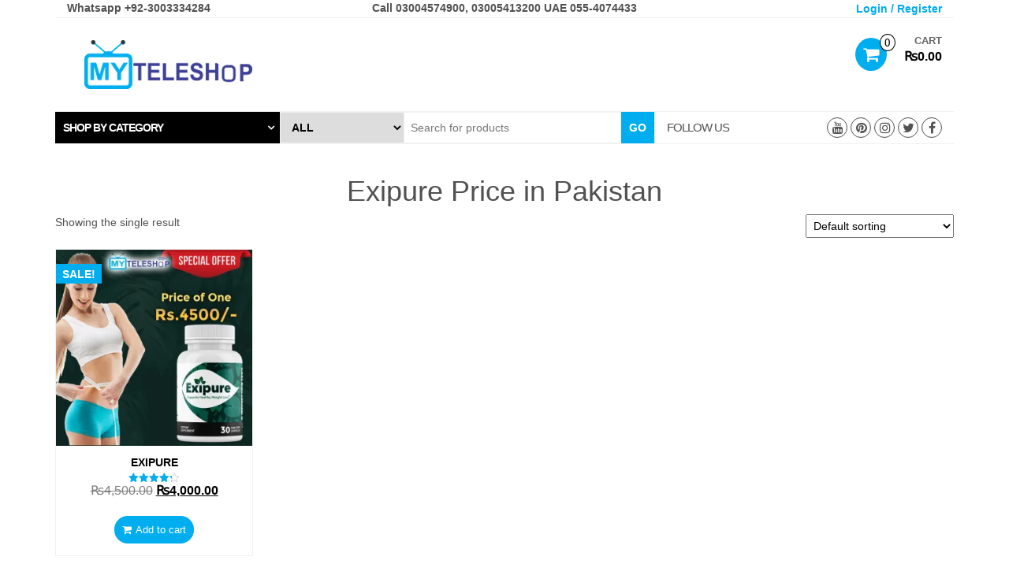

--- FILE ---
content_type: text/html; charset=utf-8
request_url: https://www.google.com/recaptcha/api2/aframe
body_size: 266
content:
<!DOCTYPE HTML><html><head><meta http-equiv="content-type" content="text/html; charset=UTF-8"></head><body><script nonce="ri-5DPA_IrXbLkxleOwdxw">/** Anti-fraud and anti-abuse applications only. See google.com/recaptcha */ try{var clients={'sodar':'https://pagead2.googlesyndication.com/pagead/sodar?'};window.addEventListener("message",function(a){try{if(a.source===window.parent){var b=JSON.parse(a.data);var c=clients[b['id']];if(c){var d=document.createElement('img');d.src=c+b['params']+'&rc='+(localStorage.getItem("rc::a")?sessionStorage.getItem("rc::b"):"");window.document.body.appendChild(d);sessionStorage.setItem("rc::e",parseInt(sessionStorage.getItem("rc::e")||0)+1);localStorage.setItem("rc::h",'1769119789857');}}}catch(b){}});window.parent.postMessage("_grecaptcha_ready", "*");}catch(b){}</script></body></html>